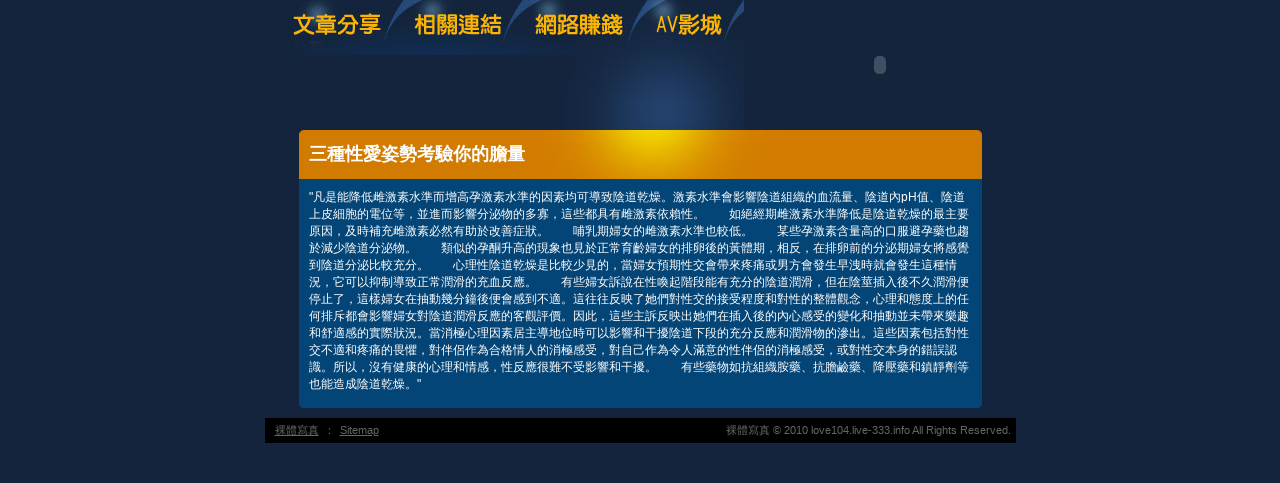

--- FILE ---
content_type: text/html; charset=utf-8
request_url: http://love104.live-333.info/?opc=a178
body_size: 7740
content:
<!DOCTYPE html PUBLIC "-//W3C//DTD XHTML 1.0 Transitional//EN" "http://www.w3.org/TR/xhtml1/DTD/xhtml1-transitional.dtd"><html xmlns="http://www.w3.org/1999/xhtml"><!-- InstanceBegin template="/Templates/doc.dwt" codeOutsideHTMLIsLocked="false" --><head><meta http-equiv="Content-Type" content="text/html; charset=utf-8" /><!-- InstanceBeginEditable name="doctitle" --><meta name="keywords" content="" ><meta name="description" content="}" ><title>三種性愛姿勢考驗你的膽量 - 裸體寫真</title><!-- InstanceEndEditable --><link href="/templates/OP006/style.css" rel="stylesheet" type="text/css" /><script type="text/javascript"><!--function MM_preloadImages() {   var d=document; if(d.images){ if(!d.MM_p) d.MM_p=new Array();    var i,j=d.MM_p.length,a=MM_preloadImages.arguments; for(i=0; i<a.length; i++)    if (a[i].indexOf("#")!=0){ d.MM_p[j]=new Image; d.MM_p[j++].src=a[i];}}}function MM_swapImgRestore() {   var i,x,a=document.MM_sr; for(i=0;a&&i<a.length&&(x=a[i])&&x.oSrc;i++) x.src=x.oSrc;}function MM_findObj(n, d) {   var p,i,x;  if(!d) d=document; if((p=n.indexOf("?"))>0&&parent.frames.length) {    d=parent.frames[n.substring(p+1)].document; n=n.substring(0,p);}  if(!(x=d[n])&&d.all) x=d.all[n]; for (i=0;!x&&i<d.forms.length;i++) x=d.forms[i][n];  for(i=0;!x&&d.layers&&i<d.layers.length;i++) x=MM_findObj(n,d.layers[i].document);  if(!x && d.getElementById) x=d.getElementById(n); return x;}function MM_swapImage() {   var i,j=0,x,a=MM_swapImage.arguments; document.MM_sr=new Array; for(i=0;i<(a.length-2);i+=3)   if ((x=MM_findObj(a[i]))!=null){document.MM_sr[j++]=x; if(!x.oSrc) x.oSrc=x.src; x.src=a[i+2];}}//--></script><script src="/templates/OP006/js/AC_RunActiveContent.js" type="text/javascript"></script><!-- InstanceBeginEditable name="head" --><!-- InstanceEndEditable --></head><body onload="MM_preloadImages('/templates/OP006/images/m_doc2.jpg','/templates/OP006/images/m_link2.jpg','/templates/OP006/images/m_money2.jpg','/templates/OP006/images/m_av2.jpg')"><table width="750" border="0" align="center" cellpadding="0" cellspacing="0" class="container">  <tr>    <td><table width="100%" border="0" cellspacing="0" cellpadding="0">      <tr>        <td><a href="./?opc=doc1"><img src="/templates/OP006/images/m_doc.jpg" name="m1" width="138" height="55" id="m1" onmouseover="MM_swapImage('m1','','/templates/OP006/images/m_doc2.jpg',1)" onmouseout="MM_swapImgRestore()" /></a><a href="./?opc=link"><img src="/templates/OP006/images/m_link.jpg" name="m2" width="119" height="55" id="m2" onmouseover="MM_swapImage('m2','','/templates/OP006/images/m_link2.jpg',1)" onmouseout="MM_swapImgRestore()" /></a><a href="./?opc=money"><img src="/templates/OP006/images/m_money.jpg" name="m3" width="124" height="55" id="m3" onmouseover="MM_swapImage('m3','','/templates/OP006/images/m_money2.jpg',1)" onmouseout="MM_swapImgRestore()" /></a><a href="http://chat080.net/VIDEO/index.phtml" target="_blank"><img src="/templates/OP006/images/m_av.jpg" name="m4" width="98" height="55" id="m4" onmouseover="MM_swapImage('m4','','/templates/OP006/images/m_av2.jpg',1)" onmouseout="MM_swapImgRestore()" /></a></td>        <td rowspan="2"><script type="text/javascript">AC_FL_RunContent( 'codebase','http://download.macromedia.com/pub/shockwave/cabs/flash/swflash.cab#version=9,0,28,0','width','272','height','130','src','/templates/OP006/images/logo','quality','high','pluginspage','http://www.adobe.com/shockwave/download/download.cgi?P1_Prod_Version=ShockwaveFlash','movie','/templates/OP006/images/logo' ); //end AC code</script><noscript><object classid="clsid:D27CDB6E-AE6D-11cf-96B8-444553540000" codebase="http://download.macromedia.com/pub/shockwave/cabs/flash/swflash.cab#version=9,0,28,0" width="272" height="130">          <param name="movie" value="/templates/OP006/images/logo.swf" />          <param name="quality" value="high" />          <embed src="/templates/OP006/images/logo.swf" quality="high" pluginspage="http://www.adobe.com/shockwave/download/download.cgi?P1_Prod_Version=ShockwaveFlash" type="application/x-shockwave-flash" width="272" height="130"></embed>        </object></noscript></td>      </tr>      <tr>        <td><img src="/templates/OP006/images/pic1b.jpg" width="479" height="75" /></td>        </tr>    </table></td>  </tr>  <tr>    <td style="padding-bottom:10px;"><table width="683" border="0" align="center" cellpadding="0" cellspacing="0" bgcolor="#044577">      <tr>        <td height="49" background="/templates/OP006/images/c_1.jpg" style="padding-left:10px;"><h1><!-- InstanceBeginEditable name="EditRegion3" -->三種性愛姿勢考驗你的膽量<!-- InstanceEndEditable --></h1></td>      </tr>      <tr>        <td style="padding:10px;"><!-- InstanceBeginEditable name="EditRegion4" -->"凡是能降低雌激素水準而增高孕激素水準的因素均可導致陰道乾燥。激素水準會影響陰道組織的血流量、陰道內pH值、陰道上皮細胞的電位等，並進而影響分泌物的多寡，這些都具有雌激素依賴性。　　如絕經期雌激素水準降低是陰道乾燥的最主要原因，及時補充雌激素必然有助於改善症狀。　　哺乳期婦女的雌激素水準也較低。　　某些孕激素含量高的口服避孕藥也趨於減少陰道分泌物。　　類似的孕酮升高的現象也見於正常育齡婦女的排卵後的黃體期，相反，在排卵前的分泌期婦女將感覺到陰道分泌比較充分。　　心理性陰道乾燥是比較少見的，當婦女預期性交會帶來疼痛或男方會發生早洩時就會發生這種情況，它可以抑制導致正常潤滑的充血反應。　　有些婦女訴說在性喚起階段能有充分的陰道潤滑，但在陰莖插入後不久潤滑便停止了，這樣婦女在抽動幾分鐘後便會感到不適。這往往反映了她們對性交的接受程度和對性的整體觀念，心理和態度上的任何排斥都會影響婦女對陰道潤滑反應的客觀評價。因此，這些主訴反映出她們在插入後的內心感受的變化和抽動並未帶來樂趣和舒適感的實際狀況。當消極心理因素居主導地位時可以影響和干擾陰道下段的充分反應和潤滑物的滲出。這些因素包括對性交不適和疼痛的畏懼，對伴侶作為合格情人的消極感受，對自己作為令人滿意的性伴侶的消極感受，或對性交本身的錯誤認識。所以，沒有健康的心理和情感，性反應很難不受影響和干擾。　　有些藥物如抗組織胺藥、抗膽鹼藥、降壓藥和鎮靜劑等也能造成陰道乾燥。"<!-- InstanceEndEditable --></td>      </tr>      <tr>        <td><img src="/templates/OP006/images/c_2.jpg" width="683" height="5" /></td>      </tr>    </table></td>  </tr>   <tr><td bgcolor="#000000"class="footer"><div align="center" style="float:left"><a href="./">裸體寫真</a>：<a href="./?opc=sitemap">Sitemap</a></div>裸體寫真 © 2010 love104.live-333.info All Rights Reserved. </td>  </tr></table><div class="sexad"><div style='display:none'>櫻井莉亞影片線上觀看,性感偷 窺照片,日本a片免費線上看,性愛免費小.,性感比基尼美女桌布,星野亞希個人資料,本土3p自拍,曼雪兒免費成人小說,柔情聊天網-柔情聊天室,性感絲襪貼圖,性感沙灘3存檔,日本女優桌布,情色卡漫圖書館,日本成人免費影片,武則天影音聊天,杜雷斯play系列,明星寫真集影片,曼雪兒情色,日本性愛網站,本土夫妻自拍影片,性愛享受,星野亞紀,木蘭情,板橋情趣用品店,性感美腿辣妹學真大集合,日本a片女主角,日本美女裸照,性愛姿勢照片,性愛姿式圖,情色用品娜娜</div>　</div></body><!-- InstanceEnd --></html>